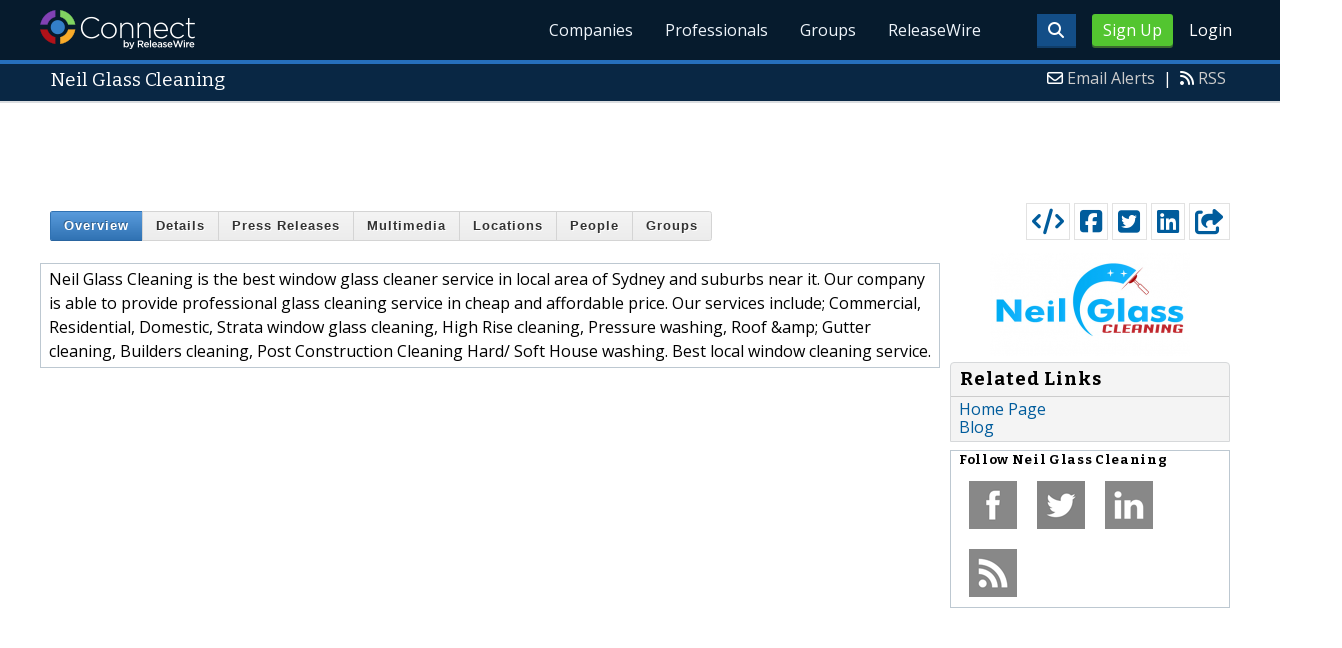

--- FILE ---
content_type: text/html; charset=utf-8
request_url: https://www.google.com/recaptcha/api2/aframe
body_size: 267
content:
<!DOCTYPE HTML><html><head><meta http-equiv="content-type" content="text/html; charset=UTF-8"></head><body><script nonce="FMJnGCi4UyO0BuIwJIOgOg">/** Anti-fraud and anti-abuse applications only. See google.com/recaptcha */ try{var clients={'sodar':'https://pagead2.googlesyndication.com/pagead/sodar?'};window.addEventListener("message",function(a){try{if(a.source===window.parent){var b=JSON.parse(a.data);var c=clients[b['id']];if(c){var d=document.createElement('img');d.src=c+b['params']+'&rc='+(localStorage.getItem("rc::a")?sessionStorage.getItem("rc::b"):"");window.document.body.appendChild(d);sessionStorage.setItem("rc::e",parseInt(sessionStorage.getItem("rc::e")||0)+1);localStorage.setItem("rc::h",'1767027653954');}}}catch(b){}});window.parent.postMessage("_grecaptcha_ready", "*");}catch(b){}</script></body></html>